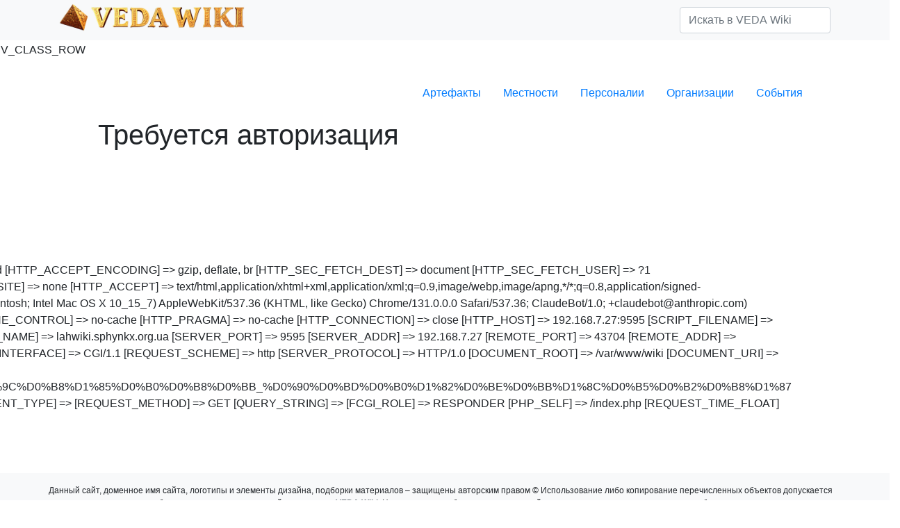

--- FILE ---
content_type: text/html; charset=UTF-8
request_url: https://lahwiki.sphynkx.org.ua/%D0%A0%D0%B0%D0%B3%D1%83%D0%BB%D1%8F,_%D0%9C%D0%B8%D1%85%D0%B0%D0%B8%D0%BB_%D0%90%D0%BD%D0%B0%D1%82%D0%BE%D0%BB%D1%8C%D0%B5%D0%B2%D0%B8%D1%87
body_size: 13646
content:
<!DOCTYPE html>
<html class="client-nojs" lang="ru" dir="ltr">
<head>
<meta charset="UTF-8"/>
<title>Требуется авторизация — VEDA Wiki</title>
<script>document.documentElement.className="client-js";RLCONF={"wgBreakFrames":true,"wgSeparatorTransformTable":[",\t."," \t,"],"wgDigitTransformTable":["",""],"wgDefaultDateFormat":"dmy","wgMonthNames":["","январь","февраль","март","апрель","май","июнь","июль","август","сентябрь","октябрь","ноябрь","декабрь"],"wgRequestId":"e705945209e4c17c460cc7cf","wgCSPNonce":false,"wgCanonicalNamespace":"Special","wgCanonicalSpecialPageName":"Badtitle","wgNamespaceNumber":-1,"wgPageName":"Служебная:Недопустимое_название","wgTitle":"Недопустимое название","wgCurRevisionId":0,"wgRevisionId":0,"wgArticleId":0,"wgIsArticle":false,"wgIsRedirect":false,"wgAction":"view","wgUserName":null,"wgUserGroups":["*"],"wgCategories":[],"wgPageContentLanguage":"ru","wgPageContentModel":"wikitext","wgRelevantPageName":"Служебная:Недопустимое_название","wgRelevantArticleId":0,
"wgIsProbablyEditable":false,"wgRelevantPageIsProbablyEditable":false,"wgULSAcceptLanguageList":[],"wgULSCurrentAutonym":"русский","wgPyembedDebugMode":null,"wgULSPosition":"personal","wgULSisCompactLinksEnabled":true};RLSTATE={"site.styles":"ready","user.styles":"ready","user":"ready","user.options":"loading","skins.tweeki.mediawiki.styles":"ready","skins.tweeki.awesome.styles":"ready","skins.tweeki.styles":"ready","skins.tweeki.externallinks.styles":"ready","ext.uls.pt":"ready"};RLPAGEMODULES=["site","mediawiki.page.ready","oojs-ui-core","ext.uls.compactlinks","ext.uls.interface","skins.tweeki.messages","skins.tweeki.scripts"];</script>
<script>(RLQ=window.RLQ||[]).push(function(){mw.loader.implement("user.options@12s5i",function($,jQuery,require,module){mw.user.tokens.set({"patrolToken":"+\\","watchToken":"+\\","csrfToken":"+\\"});});});</script>
<link rel="stylesheet" href="/load.php?lang=ru&amp;modules=ext.uls.pt%7Cskins.tweeki.awesome.styles%7Cskins.tweeki.externallinks.styles%7Cskins.tweeki.mediawiki.styles%7Cskins.tweeki.styles&amp;only=styles&amp;skin=tweeki"/>
<script async="" src="/load.php?lang=ru&amp;modules=startup&amp;only=scripts&amp;raw=1&amp;skin=tweeki"></script>
<meta name="ResourceLoaderDynamicStyles" content=""/>
<link rel="stylesheet" href="/load.php?lang=ru&amp;modules=site.styles&amp;only=styles&amp;skin=tweeki"/>
<meta name="generator" content="MediaWiki 1.40.0"/>
<meta name="robots" content="noindex,nofollow,max-image-preview:standard"/>
<meta name="format-detection" content="telephone=no"/>
<meta name="viewport" content="width=1000"/>
<meta name="viewport" content="width=device-width, initial-scale=1"/>
<link rel="icon" href="/lahwiki_pyr_fav32_01.png"/>
<link rel="search" type="application/opensearchdescription+xml" href="/opensearch_desc.php" title="VEDA Wiki (ru)"/>
<link rel="EditURI" type="application/rsd+xml" href="https://lahwiki.sphynkx.org.ua/api.php?action=rsd"/>
<link rel="alternate" type="application/atom+xml" title="VEDA Wiki — Atom-лента" href="/index.php?title=%D0%A1%D0%BB%D1%83%D0%B6%D0%B5%D0%B1%D0%BD%D0%B0%D1%8F:%D0%A1%D0%B2%D0%B5%D0%B6%D0%B8%D0%B5_%D0%BF%D1%80%D0%B0%D0%B2%D0%BA%D0%B8&amp;feed=atom"/>
</head>
<body class="mediawiki ltr sitedir-ltr mw-hide-empty-elt ns--1 ns-special mw-special-Badtitle page-Служебная_Недопустимое_название rootpage-Служебная_Недопустимое_название skin-tweeki action-view tweeki-animateLayout tweeki-non-advanced tweeki-user-anon">			<header>
				<nav id="mw-navigation" class="navbar navbar-default navbar-fixed-top navbar-expand-lg fixed-top navbar-light bg-light">
					<div class="container">
						<a href="/%D0%97%D0%B0%D0%B3%D0%BB%D0%B0%D0%B2%D0%BD%D0%B0%D1%8F_%D1%81%D1%82%D1%80%D0%B0%D0%BD%D0%B8%D1%86%D0%B0" class="navbar-brand"><img src="https://lahwiki.sphynkx.org.ua/images/4/40/Vw_long01.png" alt="VEDA Wiki" /></a>
						<button type="button" class="navbar-toggler" data-toggle="collapse" data-target="#navbar" aria-controls="navbar" aria-expanded="false" aria-label="Toggle navigation">
							<span class="navbar-toggler-icon"></span>
						</button>

						<div id="navbar" class="collapse navbar-collapse">
															<ul class="navbar-nav mr-auto">
																	</ul>
							
															<ul class="navbar-nav">
									</ul>
			<form class="navbar-form navbar-right" action="/index.php" id="searchform">
				<div class="form-inline"><input type="search" name="search" placeholder="Искать в VEDA Wiki" aria-label="Искать в VEDA Wiki" autocapitalize="sentences" title="Искать в VEDA Wiki [f]" accesskey="f" id="searchInput" class="search-query form-control"/><input class="searchButton btn d-none" type="submit" name="go" title="Перейти к странице, имеющей в точности такое название" id="mw-searchButton" value="Перейти"/>
				</div>
			</form><ul class="nav navbar-nav navbar-right">								</ul>
													</div>
					</div>
				</nav>
			</header>
				<main role="main">
			<div id="mw-page-base"></div>
			<div id="mw-head-base"></div>
			<a id="top"></a>

<!-- mobile -->
			<div id="contentwrapper" 
 class="user-loggedout not-editable ⧼tweeki-container-class_DISABLED⧽ with-navbar with-navbar-fixed">

<div class="row" 
 >DIV_CLASS_ROW
<!-- TODO: delete DIV_CLASS_ROW -->
<!-- /mobile -->
					<div id="maincontentwrapper" class="col-md-10 offset-md-1">
									<!-- subnav -->
			<div id="page-header">
				<ul class="navigation nav nav-pills pull-right justify-content-end">
					<li class="nav nav-item btn-group"><a href="/%D0%90%D1%80%D1%82%D0%B5%D1%84%D0%B0%D0%BA%D1%82%D1%8B" id="n-%D0%90%D1%80%D1%82%D0%B5%D1%84%D0%B0%D0%BA%D1%82%D1%8B" class="nav-link">Артефакты</a></li><li class="nav nav-item btn-group"><a href="/%D0%9C%D0%B5%D1%81%D1%82%D0%BD%D0%BE%D1%81%D1%82%D0%B8" id="n-%D0%9C%D0%B5%D1%81%D1%82%D0%BD%D0%BE%D1%81%D1%82%D0%B8" class="nav-link">Местности</a></li><li class="nav nav-item btn-group"><a href="/%D0%9F%D0%B5%D1%80%D1%81%D0%BE%D0%BD%D0%B0%D0%BB%D0%B8%D0%B8" id="n-%D0%9F%D0%B5%D1%80%D1%81%D0%BE%D0%BD%D0%B0%D0%BB%D0%B8%D0%B8" class="nav-link">Персоналии</a></li><li class="nav nav-item btn-group"><a href="/%D0%9E%D1%80%D0%B3%D0%B0%D0%BD%D0%B8%D0%B7%D0%B0%D1%86%D0%B8%D0%B8" id="n-%D0%9E%D1%80%D0%B3%D0%B0%D0%BD%D0%B8%D0%B7%D0%B0%D1%86%D0%B8%D0%B8" class="nav-link">Организации</a></li><li class="nav nav-item btn-group"><a href="/%D0%A1%D0%BE%D0%B1%D1%8B%D1%82%D0%B8%D1%8F" id="n-%D0%A1%D0%BE%D0%B1%D1%8B%D1%82%D0%B8%D1%8F" class="nav-link">События</a></li>				</ul>
			</div>
			<!-- /subnav -->
		
						<!-- content -->
						<main role="main">
<a name="firstHeading"></a>
<!-- ORIG -->							<!-- ?php $skin->renderContent(); ? -->
		<div class="mw-body" id="content">
			<div id="mw-js-message" style="display:none;"></div>
			

<style>
/* Dropdown Button */
.dropbtn {
##  background-color: #04AA6D;
@@  color: white;
  padding: 16px;
  font-size: 16px;
  border: none;
}

/* The container <div> - needed to position the dropdown content */
.dropdown {
  position: relative;
  display: inline-block;
}

/* Dropdown Content (Hidden by Default) */
.dropdown-content {
  display: none;
  position: absolute;
  background-color: #f1f1f1;
  min-width: 160px;
  box-shadow: 0px 8px 16px 0px rgba(0,0,0,0.2);
  z-index: 1;
}

/* Links inside the dropdown */
.dropdown-content a {
  color: black;
#  padding: 12px 16px;
#  text-decoration: none;
#  display: block;
}

/* Change color of dropdown links on hover */
.dropdown-content a:hover {background-color: #ddd;}

/* Show the dropdown menu on hover */
.dropdown:hover .dropdown-content {display: block;}

/* Change the background color of the dropdown button when the dropdown content is shown */
##.dropdown:hover .dropbtn {background-color: #3e8e41;}

</style>


<!--			<h1><span dir="auto">Требуется авторизация</span></h1> 
			<div id="tweekiTOC"></div>


						<!-- bodyContent -->


<div style="border: 0px solid red; width=40px; height: 100px;">
  <div style="float:left;">
			<h1><span dir="auto">Требуется авторизация</span>
</h1>
  </div>
  <div style="float:right;">
			<div id="XXXXXXXXXXXXtweekiTOC"></div>
  </div>
</div>


<div style="float:right;"><div id="tweekiTOC"></div>



<br clear=all>

			<div id="bodyContent">
								<div id="contentSub"><div id="mw-content-subtitle"></div></div>
												<div id="jump-to-nav" class="mw-jump">
					Перейти к:					<a href="#mw-navigation">навигация</a>, 					<a href="#p-search">поиск</a>
				</div>
<!-- mobile -->
				<div id="mw-content-text" class="mw-body-content">Вы должны <a href="/index.php?title=%D0%A1%D0%BB%D1%83%D0%B6%D0%B5%D0%B1%D0%BD%D0%B0%D1%8F:%D0%92%D1%85%D0%BE%D0%B4&amp;returnto=%D0%A0%D0%B0%D0%B3%D1%83%D0%BB%D1%8F%2C+%D0%9C%D0%B8%D1%85%D0%B0%D0%B8%D0%BB+%D0%90%D0%BD%D0%B0%D1%82%D0%BE%D0%BB%D1%8C%D0%B5%D0%B2%D0%B8%D1%87&amp;returntoquery=" title="Служебная:Вход">войти</a>, чтобы просмотреть другие страницы.<p id="mw-returnto">Возврат к странице <a href="/%D0%97%D0%B0%D0%B3%D0%BB%D0%B0%D0%B2%D0%BD%D0%B0%D1%8F_%D1%81%D1%82%D1%80%D0%B0%D0%BD%D0%B8%D1%86%D0%B0" title="Заглавная страница">Заглавная страница</a>.</p>
<p>Server env: \nArray
(
    [USER] => apache
    [HOME] => /usr/share/httpd
    [HTTP_ACCEPT_ENCODING] => gzip, deflate, br
    [HTTP_SEC_FETCH_DEST] => document
    [HTTP_SEC_FETCH_USER] => ?1
    [HTTP_SEC_FETCH_MODE] => navigate
    [HTTP_SEC_FETCH_SITE] => none
    [HTTP_ACCEPT] => text/html,application/xhtml+xml,application/xml;q=0.9,image/webp,image/apng,*/*;q=0.8,application/signed-exchange;v=b3;q=0.9
    [HTTP_USER_AGENT] => Mozilla/5.0 (Macintosh; Intel Mac OS X 10_15_7) AppleWebKit/537.36 (KHTML, like Gecko) Chrome/131.0.0.0 Safari/537.36; ClaudeBot/1.0; +claudebot@anthropic.com)
    [HTTP_UPGRADE_INSECURE_REQUESTS] => 1
    [HTTP_CACHE_CONTROL] => no-cache
    [HTTP_PRAGMA] => no-cache
    [HTTP_CONNECTION] => close
    [HTTP_HOST] => 192.168.7.27:9595
    [SCRIPT_FILENAME] => /var/www/wiki/index.php
    [REDIRECT_STATUS] => 200
    [SERVER_NAME] => lahwiki.sphynkx.org.ua
    [SERVER_PORT] => 9595
    [SERVER_ADDR] => 192.168.7.27
    [REMOTE_PORT] => 43704
    [REMOTE_ADDR] => 192.168.7.1
    [SERVER_SOFTWARE] => nginx/1.24.0
    [GATEWAY_INTERFACE] => CGI/1.1
    [REQUEST_SCHEME] => http
    [SERVER_PROTOCOL] => HTTP/1.0
    [DOCUMENT_ROOT] => /var/www/wiki
    [DOCUMENT_URI] => /index.php
    [REQUEST_URI] => /%D0%A0%D0%B0%D0%B3%D1%83%D0%BB%D1%8F,_%D0%9C%D0%B8%D1%85%D0%B0%D0%B8%D0%BB_%D0%90%D0%BD%D0%B0%D1%82%D0%BE%D0%BB%D1%8C%D0%B5%D0%B2%D0%B8%D1%87
    [SCRIPT_NAME] => /index.php
    [CONTENT_LENGTH] => 
    [CONTENT_TYPE] => 
    [REQUEST_METHOD] => GET
    [QUERY_STRING] => 
    [FCGI_ROLE] => RESPONDER
    [PHP_SELF] => /index.php
    [REQUEST_TIME_FLOAT] => 1762422844.5961
    [REQUEST_TIME] => 1762422844
)
</p></div>
<!-- /mobile -->
								<div class="printfooter">
				Источник — <a dir="ltr" href="https://lahwiki.sphynkx.org.ua/Служебная:Недопустимое_название">https://lahwiki.sphynkx.org.ua/Служебная:Недопустимое_название</a>				</div>
												<div id="catlinks" class="catlinks catlinks-allhidden" data-mw="interface"></div>												<div class="visualClear"></div>
							</div>
			<!-- /bodyContent -->
		</div>
		
						</main>
						<!-- /content -->
					</div>

				</div>
			</div>
		</main>


			<footer id="footer" role="contentinfo" class="footer footer-sticky bg-light">
				<div class="container">


 

					<div class="row">
						<div class="dropup"><span>Данный сайт&#44; доменное имя сайта&#44; логотипы и элементы дизайна&#44; подборки материалов – защищены авторским правом © Использование либо копирование перечисленных объектов допускается лишь с разрешения правообладателя и только со ссылкой на источник: <b><a rel="nofollow" class="external text" href="https://lahwiki.sphynkx.org.ua">VEDA Wiki</a></b>. Цитирование подборок материалов сайта в некоммерческих целях допускается без разрешения правообладателя&#44; но со ссылкой на источник.<br>Уважаемые авторы! Проект <b><a rel="nofollow" class="external text" href="https://lahwiki.sphynkx.org.ua">VEDA Wiki</a></b> действует в информационных&#44; научных и культурных целях. Мы стремимся полностью защитить Ваши права. Если Вы обнаружили на сайте Ваши материалы без указания авторства&#44; просим незамедлительно связаться с <b><a rel="nofollow" class="external text" href="https://t.me/many_good_wishes">редакцией</a></b>.</span></div>					</div>
				</div>
			</footer>
			</body>
</html>
<script>(RLQ=window.RLQ||[]).push(function(){mw.config.set({"wgBackendResponseTime":1096});});</script>
</body>
</html>

--- FILE ---
content_type: text/css; charset=utf-8
request_url: https://lahwiki.sphynkx.org.ua/load.php?lang=ru&modules=site.styles&only=styles&skin=tweeki
body_size: 4672
content:
.tocnumber{display:none}.css-serial{counter-reset:serial-number}.css-serial td:first-child:before{counter-increment:serial-number;content:counter(serial-number)}.css-serial-sep{counter-reset:serial-number}.css-serial-sep td:first-child:before{counter-increment:serial-number;content:counter(serial-number)'. '}code{padding:2px 3px;font-family:monospace;background-color:#e0eeee;box-shadow:1px 1px 3px #688}.mw-body-content a.mw-redirect{color:#00CC00 !important}.mw-body-content a.mw-redirect:visited{color:#007700 !important}.sketchfab-embed-wrapper{display:inline-block !important;border:0px dotted;white-space:break-spaces;vertical-align:top;width:350px}.mw-parser-output a[href^="https://www.youtube"].external,.mw-parser-output a[href^="https://youtu.be"].external{background:url(/images/8/81/YouTube_full-12px.png) no-repeat right;padding:8px 15px 8px 0}.mw-parser-output a[href*="rutube"].external{background:url(/images/d/d9/Rutube_logo_15px.png) no-repeat right;padding:8px 17px 8px 0}.mw-parser-output a[href^="https://t.me"].external{background:url(/images/d/d5/Tg_logo_15px.png) no-repeat right;padding:8px 17px 8px 0}.mw-parser-output a[href^="https://vk.com"].external{background:url(/images/4/4a/Vk_logo_15px.png) no-repeat right;padding:8px 17px 8px 0}.mw-parser-output a[href*="facebook"].external{background:url(/images/4/40/Facebook_Logo_15px.png) no-repeat right;padding:8px 17px 8px 0}.mw-parser-output a[href*="wikipedia"].external{background:url(/images/0/0c/Wikipedia_logo_15px.png) no-repeat right;padding:8px 17px 8px 0}.mw-parser-output a[href*="livejournal"].external{background:url(/images/5/5f/Lj_logo_15px.png) no-repeat right;padding:8px 17px 8px 0}.mw-parser-output a[href*="instagram"].external{background:url(/images/c/c7/Insta_logo_15px.png) no-repeat right;padding:8px 17px 8px 0}.mw-parser-output a[href*="https://ok.ru/"].external{background:url(/images/c/cf/OK_logo_15px.png) no-repeat right;padding:8px 17px 8px 0}.mw-parser-output a[href*="https://dzen.ru/"].external{background:url(/images/2/28/Yandex_Zen_logo_15px.png) no-repeat right;padding:8px 17px 8px 0}.mw-parser-output a[href*="twitter.com"].external,.mw-parser-output a[href*="https://x.com"].external{background:url(/images/5/53/Twitter-logo_13px.png) no-repeat right;padding:8px 17px 8px 0}.mw-parser-output a[href^="https://maps.google.com/maps"].external{background:url(/images/e/e1/Gmaps16dp.png) no-repeat right;padding:8px 15px 8px 0}.mw-parser-output a[href^="https://lahwiki.sphynkx.org.ua/"].external,a[href*="veda.wiki"].external{background:url(/images/8/82/Lahwiki_pyr_fav16_01.png) no-repeat right;padding:8px 15px 8px 0}a.new,a.new:visited{cursor:text !important;color:black;text-decoration:none;pointer-events:none;// opacity:0.6}.tech,.mw-whatlinkshere-tools{display:none}#mw-imagepage-section-filehistory{display:none}#content a.external[href^="https://www.youtube"],#content a.external[href^="https://youtu.be"]{background:url(/images/8/81/YouTube_full-12px.png) no-repeat right;padding:8px 15px 8px 0}#content a.external[href*="rutube"]{background:url(/images/d/d9/Rutube_logo_15px.png) no-repeat right;padding:8px 17px 8px 0}#content a.external[href^="https://t.me"]{background:url(/images/d/d5/Tg_logo_15px.png) no-repeat right;padding:8px 17px 8px 0}#content a.external[href^="https://vk.com"]{background:url(/images/4/4a/Vk_logo_15px.png) no-repeat right;padding:8px 17px 8px 0}#content a.external[href*="facebook"]{background:url(/images/4/40/Facebook_Logo_15px.png) no-repeat right;padding:8px 17px 8px 0}#content a.external[href*="wikipedia"]{background:url(/images/0/0c/Wikipedia_logo_15px.png) no-repeat right;padding:8px 17px 8px 0}#content a.external[href*="livejournal"]{background:url(/images/5/5f/Lj_logo_15px.png) no-repeat right;padding:8px 17px 8px 0}#content a.external[href*="instagram"]{background:url(/images/c/c7/Insta_logo_15px.png) no-repeat right;padding:8px 17px 8px 0}#content a.external[href*="https://ok.ru/"]{background:url(/images/c/cf/OK_logo_15px.png) no-repeat right;padding:8px 17px 8px 0}#content a.external[href*="https://dzen.ru/"]{background:url(/images/2/28/Yandex_Zen_logo_15px.png) no-repeat right;padding:8px 17px 8px 0}#content a.external[href*="twitter.com"],#content a.external[href*="https://x.com"]{background:url(/images/5/53/Twitter-logo_13px.png) no-repeat right;padding:8px 17px 8px 0}#content a.external[href^="https://maps.google.com/maps"]{background:url(/images/e/e1/Gmaps16dp.png) no-repeat right;padding:8px 15px 8px 0}#content a.external[href^="https://lahwiki.sphynkx.org.ua/"]{background:url(/images/8/82/Lahwiki_pyr_fav16_01.png) no-repeat right;padding:8px 15px 8px 0}